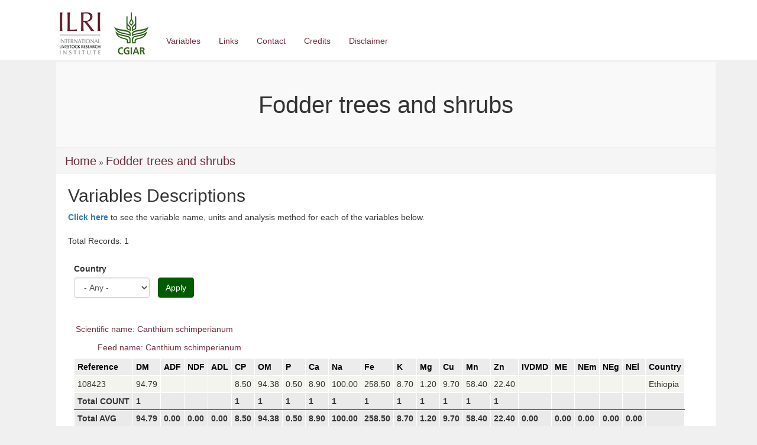

--- FILE ---
content_type: text/html; charset=utf-8
request_url: https://feedsdatabase.ilri.org/fodder-trees-and-shrubs/Canthium%20schimperianum?field_country_tid=All
body_size: 6294
content:
<!DOCTYPE html>
<html lang="en" dir="ltr" prefix="content: http://purl.org/rss/1.0/modules/content/ dc: http://purl.org/dc/terms/ foaf: http://xmlns.com/foaf/0.1/ og: http://ogp.me/ns# rdfs: http://www.w3.org/2000/01/rdf-schema# sioc: http://rdfs.org/sioc/ns# sioct: http://rdfs.org/sioc/types# skos: http://www.w3.org/2004/02/skos/core# xsd: http://www.w3.org/2001/XMLSchema#">
<head>
  <link rel="profile" href="http://www.w3.org/1999/xhtml/vocab" />
  <meta name="viewport" content="width=device-width, initial-scale=1.0">
  <meta http-equiv="Content-Type" content="text/html; charset=utf-8" />
<meta name="Generator" content="Drupal 7 (http://drupal.org)" />
<link rel="shortcut icon" href="https://feedsdatabase.ilri.org/sites/all/themes/feed/feed/favicon.ico" type="image/vnd.microsoft.icon" />
  <title>Fodder trees and shrubs | Sub-Saharan Africa Feed Composition Database (SSA Feeds)</title>
  <style>
@import url("https://feedsdatabase.ilri.org/modules/system/system.base.css?ssaizg");
</style>
<style>
@import url("https://feedsdatabase.ilri.org/sites/all/modules/advanced_search_block/advanced_search_block.css?ssaizg");
@import url("https://feedsdatabase.ilri.org/sites/all/modules/colorbox_node/colorbox_node.css?ssaizg");
@import url("https://feedsdatabase.ilri.org/sites/all/modules/date/date_api/date.css?ssaizg");
@import url("https://feedsdatabase.ilri.org/sites/all/modules/date/date_popup/themes/datepicker.1.7.css?ssaizg");
@import url("https://feedsdatabase.ilri.org/sites/all/modules/date/date_repeat_field/date_repeat_field.css?ssaizg");
@import url("https://feedsdatabase.ilri.org/modules/field/theme/field.css?ssaizg");
@import url("https://feedsdatabase.ilri.org/modules/node/node.css?ssaizg");
@import url("https://feedsdatabase.ilri.org/sites/all/modules/views/css/views.css?ssaizg");
@import url("https://feedsdatabase.ilri.org/sites/all/modules/ckeditor/css/ckeditor.css?ssaizg");
</style>
<style>
@import url("https://feedsdatabase.ilri.org/sites/all/modules/colorbox/styles/default/colorbox_style.css?ssaizg");
@import url("https://feedsdatabase.ilri.org/sites/all/modules/ctools/css/ctools.css?ssaizg");
@import url("https://feedsdatabase.ilri.org/sites/default/files/css/menu_icons.css?ssaizg");
@import url("https://feedsdatabase.ilri.org/sites/all/modules/panels/css/panels.css?ssaizg");
@import url("https://feedsdatabase.ilri.org/sites/all/modules/views_calc/views_calc.css?ssaizg");
</style>
<link type="text/css" rel="stylesheet" href="//cdn.jsdelivr.net/bootstrap/3.3.7/css/bootstrap.css" media="all" />
<style>
@import url("https://feedsdatabase.ilri.org/sites/all/themes/bootstrap/css/3.3.7/overrides.min.css?ssaizg");
@import url("https://feedsdatabase.ilri.org/sites/all/themes/feed/feed/css/style.css?ssaizg");
</style>
  <!-- HTML5 element support for IE6-8 -->
  <!--[if lt IE 9]>
    <script src="https://cdn.jsdelivr.net/html5shiv/3.7.3/html5shiv-printshiv.min.js"></script>
  <![endif]-->
  <script src="https://feedsdatabase.ilri.org/sites/all/modules/jquery_update/replace/jquery/1.10/jquery.min.js?v=1.10.2"></script>
<script src="https://feedsdatabase.ilri.org/misc/jquery-extend-3.4.0.js?v=1.10.2"></script>
<script src="https://feedsdatabase.ilri.org/misc/jquery-html-prefilter-3.5.0-backport.js?v=1.10.2"></script>
<script src="https://feedsdatabase.ilri.org/misc/jquery.once.js?v=1.2"></script>
<script src="https://feedsdatabase.ilri.org/misc/drupal.js?ssaizg"></script>
<script src="https://feedsdatabase.ilri.org/misc/form-single-submit.js?v=7.103"></script>
<script src="https://feedsdatabase.ilri.org/misc/ajax.js?v=7.103"></script>
<script src="https://feedsdatabase.ilri.org/sites/all/modules/jquery_update/js/jquery_update.js?v=0.0.1"></script>
<script src="//cdn.jsdelivr.net/bootstrap/3.3.7/js/bootstrap.js"></script>
<script src="https://feedsdatabase.ilri.org/sites/all/modules/admin_menu/admin_devel/admin_devel.js?ssaizg"></script>
<script src="https://feedsdatabase.ilri.org/sites/all/libraries/colorbox/jquery.colorbox-min.js?ssaizg"></script>
<script src="https://feedsdatabase.ilri.org/sites/all/modules/colorbox/js/colorbox.js?ssaizg"></script>
<script src="https://feedsdatabase.ilri.org/sites/all/modules/colorbox/styles/default/colorbox_style.js?ssaizg"></script>
<script src="https://feedsdatabase.ilri.org/sites/all/modules/colorbox/js/colorbox_load.js?ssaizg"></script>
<script src="https://feedsdatabase.ilri.org/sites/all/modules/colorbox/js/colorbox_inline.js?ssaizg"></script>
<script src="https://feedsdatabase.ilri.org/sites/all/modules/custom_search/js/custom_search.js?ssaizg"></script>
<script src="https://feedsdatabase.ilri.org/sites/all/modules/google_analytics/googleanalytics.js?ssaizg"></script>
<script>(function(i,s,o,g,r,a,m){i["GoogleAnalyticsObject"]=r;i[r]=i[r]||function(){(i[r].q=i[r].q||[]).push(arguments)},i[r].l=1*new Date();a=s.createElement(o),m=s.getElementsByTagName(o)[0];a.async=1;a.src=g;m.parentNode.insertBefore(a,m)})(window,document,"script","https://www.google-analytics.com/analytics.js","ga");ga("create", "UA-183669799-1", {"cookieDomain":"auto"});ga("set", "anonymizeIp", true);ga("send", "pageview");</script>
<script src="https://feedsdatabase.ilri.org/sites/all/themes/bootstrap/js/misc/_progress.js?v=7.103"></script>
<script src="https://feedsdatabase.ilri.org/sites/all/modules/colorbox_node/colorbox_node.js?ssaizg"></script>
<script src="https://feedsdatabase.ilri.org/sites/all/themes/feed/feed/bootstrap/js/affix.js?ssaizg"></script>
<script src="https://feedsdatabase.ilri.org/sites/all/themes/feed/feed/bootstrap/js/alert.js?ssaizg"></script>
<script src="https://feedsdatabase.ilri.org/sites/all/themes/feed/feed/bootstrap/js/button.js?ssaizg"></script>
<script src="https://feedsdatabase.ilri.org/sites/all/themes/feed/feed/bootstrap/js/carousel.js?ssaizg"></script>
<script src="https://feedsdatabase.ilri.org/sites/all/themes/feed/feed/bootstrap/js/collapse.js?ssaizg"></script>
<script src="https://feedsdatabase.ilri.org/sites/all/themes/feed/feed/bootstrap/js/dropdown.js?ssaizg"></script>
<script src="https://feedsdatabase.ilri.org/sites/all/themes/feed/feed/bootstrap/js/modal.js?ssaizg"></script>
<script src="https://feedsdatabase.ilri.org/sites/all/themes/feed/feed/bootstrap/js/tooltip.js?ssaizg"></script>
<script src="https://feedsdatabase.ilri.org/sites/all/themes/feed/feed/bootstrap/js/popover.js?ssaizg"></script>
<script src="https://feedsdatabase.ilri.org/sites/all/themes/feed/feed/bootstrap/js/scrollspy.js?ssaizg"></script>
<script src="https://feedsdatabase.ilri.org/sites/all/themes/feed/feed/bootstrap/js/tab.js?ssaizg"></script>
<script src="https://feedsdatabase.ilri.org/sites/all/themes/feed/feed/bootstrap/js/transition.js?ssaizg"></script>
<script src="https://feedsdatabase.ilri.org/sites/all/themes/bootstrap/js/misc/ajax.js?ssaizg"></script>
<script>jQuery.extend(Drupal.settings, {"basePath":"\/","pathPrefix":"","setHasJsCookie":0,"ajaxPageState":{"theme":"feed","theme_token":"wRwZqwTjQVAgaHkbg62A1MafqGmK66_OWNXzUeciG7o","jquery_version":"1.10","js":{"sites\/all\/themes\/bootstrap\/js\/bootstrap.js":1,"sites\/all\/modules\/jquery_update\/replace\/jquery\/1.10\/jquery.min.js":1,"misc\/jquery-extend-3.4.0.js":1,"misc\/jquery-html-prefilter-3.5.0-backport.js":1,"misc\/jquery.once.js":1,"misc\/drupal.js":1,"misc\/form-single-submit.js":1,"misc\/ajax.js":1,"sites\/all\/modules\/jquery_update\/js\/jquery_update.js":1,"\/\/cdn.jsdelivr.net\/bootstrap\/3.3.7\/js\/bootstrap.js":1,"sites\/all\/modules\/admin_menu\/admin_devel\/admin_devel.js":1,"sites\/all\/libraries\/colorbox\/jquery.colorbox-min.js":1,"sites\/all\/modules\/colorbox\/js\/colorbox.js":1,"sites\/all\/modules\/colorbox\/styles\/default\/colorbox_style.js":1,"sites\/all\/modules\/colorbox\/js\/colorbox_load.js":1,"sites\/all\/modules\/colorbox\/js\/colorbox_inline.js":1,"sites\/all\/modules\/custom_search\/js\/custom_search.js":1,"sites\/all\/modules\/google_analytics\/googleanalytics.js":1,"0":1,"sites\/all\/themes\/bootstrap\/js\/misc\/_progress.js":1,"sites\/all\/modules\/colorbox_node\/colorbox_node.js":1,"sites\/all\/themes\/feed\/feed\/bootstrap\/js\/affix.js":1,"sites\/all\/themes\/feed\/feed\/bootstrap\/js\/alert.js":1,"sites\/all\/themes\/feed\/feed\/bootstrap\/js\/button.js":1,"sites\/all\/themes\/feed\/feed\/bootstrap\/js\/carousel.js":1,"sites\/all\/themes\/feed\/feed\/bootstrap\/js\/collapse.js":1,"sites\/all\/themes\/feed\/feed\/bootstrap\/js\/dropdown.js":1,"sites\/all\/themes\/feed\/feed\/bootstrap\/js\/modal.js":1,"sites\/all\/themes\/feed\/feed\/bootstrap\/js\/tooltip.js":1,"sites\/all\/themes\/feed\/feed\/bootstrap\/js\/popover.js":1,"sites\/all\/themes\/feed\/feed\/bootstrap\/js\/scrollspy.js":1,"sites\/all\/themes\/feed\/feed\/bootstrap\/js\/tab.js":1,"sites\/all\/themes\/feed\/feed\/bootstrap\/js\/transition.js":1,"sites\/all\/themes\/bootstrap\/js\/misc\/ajax.js":1},"css":{"modules\/system\/system.base.css":1,"sites\/all\/modules\/advanced_search_block\/advanced_search_block.css":1,"sites\/all\/modules\/colorbox_node\/colorbox_node.css":1,"sites\/all\/modules\/date\/date_api\/date.css":1,"sites\/all\/modules\/date\/date_popup\/themes\/datepicker.1.7.css":1,"sites\/all\/modules\/date\/date_repeat_field\/date_repeat_field.css":1,"modules\/field\/theme\/field.css":1,"modules\/node\/node.css":1,"sites\/all\/modules\/views\/css\/views.css":1,"sites\/all\/modules\/ckeditor\/css\/ckeditor.css":1,"sites\/all\/modules\/colorbox\/styles\/default\/colorbox_style.css":1,"sites\/all\/modules\/ctools\/css\/ctools.css":1,"public:\/\/css\/menu_icons.css":1,"sites\/all\/modules\/panels\/css\/panels.css":1,"sites\/all\/modules\/views_calc\/views_calc.css":1,"\/\/cdn.jsdelivr.net\/bootstrap\/3.3.7\/css\/bootstrap.css":1,"sites\/all\/themes\/bootstrap\/css\/3.3.7\/overrides.min.css":1,"sites\/all\/themes\/feed\/feed\/css\/style.css":1}},"colorbox":{"opacity":"0.85","current":"{current} of {total}","previous":"\u00ab Prev","next":"Next \u00bb","close":"Close","maxWidth":"98%","maxHeight":"98%","fixed":true,"mobiledetect":true,"mobiledevicewidth":"480px","specificPagesDefaultValue":"admin*\nimagebrowser*\nimg_assist*\nimce*\nnode\/add\/*\nnode\/*\/edit\nprint\/*\nprintpdf\/*\nsystem\/ajax\nsystem\/ajax\/*"},"custom_search":{"form_target":"_blank","solr":1},"urlIsAjaxTrusted":{"\/fodder-trees-and-shrubs\/Canthium%20schimperianum":true},"better_exposed_filters":{"views":{"foddertreesshrubs":{"displays":{"attachment_1":{"filters":{"field_country_tid":{"required":false}}},"page":{"filters":{"field_country_tid":{"required":false}}}}}}},"googleanalytics":{"trackOutbound":1,"trackMailto":1,"trackDownload":1,"trackDownloadExtensions":"7z|aac|arc|arj|asf|asx|avi|bin|csv|doc(x|m)?|dot(x|m)?|exe|flv|gif|gz|gzip|hqx|jar|jpe?g|js|mp(2|3|4|e?g)|mov(ie)?|msi|msp|pdf|phps|png|ppt(x|m)?|pot(x|m)?|pps(x|m)?|ppam|sld(x|m)?|thmx|qtm?|ra(m|r)?|sea|sit|tar|tgz|torrent|txt|wav|wma|wmv|wpd|xls(x|m|b)?|xlt(x|m)|xlam|xml|z|zip","trackColorbox":1},"colorbox_node":{"width":"1000px","height":"600px"},"bootstrap":{"anchorsFix":"0","anchorsSmoothScrolling":"0","formHasError":1,"popoverEnabled":1,"popoverOptions":{"animation":1,"html":0,"placement":"right","selector":"","trigger":"click","triggerAutoclose":1,"title":"","content":"","delay":0,"container":"body"},"tooltipEnabled":1,"tooltipOptions":{"animation":1,"html":0,"placement":"auto left","selector":"","trigger":"hover focus","delay":0,"container":"body"}}});</script>
</head>
<body class="html not-front not-logged-in no-sidebars page-fodder-trees-and-shrubs page-fodder-trees-and-shrubs-canthium-schimperianum">
  <div id="skip-link">
    <a href="#main-content" class="element-invisible element-focusable">Skip to main content</a>
  </div>
    <div class="header-container">
<header id="navbar" role="banner" class="navbar container navbar-default">
   <div class="container">
        <div class="navbar-header">
                    <a class="logo navbar-btn pull-left" href="/" title="Home">
          <img src="https://feedsdatabase.ilri.org/sites/default/files/logo.jpg" alt="Home" />
          </a>
         
        
                    <button type="button" class="navbar-toggle" data-toggle="collapse" data-target=".navbar-collapse">
           <span class="sr-only">Toggle navigation</span>
           <span class="icon-bar"></span>
           <span class="icon-bar"></span>
           <span class="icon-bar"></span>
           </button>
                 </div>
          <div class="navbar-collapse collapse">
        <nav role="navigation">
                      <ul class="menu nav navbar-nav"><li class="first leaf"><a href="/variables">Variables</a></li>
<li class="leaf"><a href="/link">Links</a></li>
<li class="leaf"><a href="/contact">Contact</a></li>
<li class="leaf"><a href="/credit">Credits</a></li>
<li class="last leaf"><a href="/disclaimer">Disclaimer</a></li>
</ul>                                      </nav>
      </div>
      </div>
</header>
</div>
<!--<div class ="feed_slider">
 <header role="banner" id="page-header">
    
    </header> 

</div>-->
<div class="main-container container">

 <header role="banner" id="page-header">
    
      </header>  <!-- /#page-header -->

  <div class="row">

    
    <section class="col-sm-12">
           <!-- <h2 class="element-invisible">You are here</h2><div class="breadcrumb" xmlns:v="http://rdf.data-vocabulary.org/#"><span class="inline odd first" typeof="v:Breadcrumb"><a href="https://feedsdatabase.ilri.org/" rel="v:url" property="v:title">Home</a></span> <span class="delimiter">»</span> <span class="inline even last" typeof="v:Breadcrumb"><a href="https://feedsdatabase.ilri.org/fodder-trees-and-shrubs" rel="v:url" property="v:title">Fodder trees and shrubs</a></span></div>-->
      <a id="main-content"></a>
                    <h1 class="page-header">Fodder trees and shrubs</h1>
             <h2 class="element-invisible">You are here</h2><div class="breadcrumb" xmlns:v="http://rdf.data-vocabulary.org/#"><span class="inline odd first" typeof="v:Breadcrumb"><a href="https://feedsdatabase.ilri.org/" rel="v:url" property="v:title">Home</a></span> <span class="delimiter">»</span> <span class="inline even last" typeof="v:Breadcrumb"><a href="https://feedsdatabase.ilri.org/fodder-trees-and-shrubs" rel="v:url" property="v:title">Fodder trees and shrubs</a></span></div>                                                    <div class="region region-content">
    <section id="block-system-main" class="block block-system clearfix">

      
  <div class="view view-foddertreesshrubs view-id-foddertreesshrubs view-display-id-page view-dom-id-a6e307f9ad33a454a0e2187eef1e4f8f">
            <div class="view-header">
      <h2>Variables Descriptions</h2>

<a class="colorbox-node" href="/variables"><b>Click here</b></a> to see the variable name, units and analysis method for each of the variables below.
<br><br>
Total Records: 1    </div>
  
      <div class="view-filters">
      <form action="/fodder-trees-and-shrubs/Canthium%20schimperianum" method="get" id="views-exposed-form-foddertreesshrubs-page" accept-charset="UTF-8"><div><div class="views-exposed-form">
  <div class="views-exposed-widgets clearfix">
          <div id="edit-field-country-tid-wrapper" class="views-exposed-widget views-widget-filter-field_country_tid">
                  <label for="edit-field-country-tid">
            Country          </label>
                        <div class="views-widget">
          <div class="form-item form-item-field-country-tid form-type-select form-group"><select class="form-control form-select" id="edit-field-country-tid" name="field_country_tid"><option value="All" selected="selected">- Any -</option><option value="101">Botswana</option><option value="102">Cameroon</option><option value="103">Congo</option><option value="104">Cote d&#039;Ivoire</option><option value="113">D. R. Congo</option><option value="115">Eritrea</option><option value="105">Ethiopia</option><option value="106">Gambia</option><option value="107">Kenya</option><option value="108">Mali</option><option value="120">Morocco</option><option value="109">Mozambique</option><option value="110">Niger</option><option value="111">Nigeria</option><option value="117">Rwanda</option><option value="118">Senegal</option><option value="119">South Africa</option><option value="112">Tanzania</option><option value="116">Uganda</option><option value="114">Zambia</option></select></div>        </div>
              </div>
                    <div class="views-exposed-widget views-submit-button">
      <button type="submit" id="edit-submit-foddertreesshrubs" name="" value="Apply" class="btn btn-info form-submit">Apply</button>
    </div>
      </div>
</div>
</div></form>    </div>
  
      <div class="attachment attachment-before">
      <div class="view view-foddertreesshrubs view-id-foddertreesshrubs view-display-id-attachment_1">
        
  
  
  
  
  
  
  
  
</div>    </div>
  
      <div class="view-content">
      <div class="view-grouping"><div class="view-grouping-header">Scientific name: Canthium schimperianum</div><div class="view-grouping-content"><table class="views-table">
      <caption>Feed name: Canthium schimperianum</caption>
    <thead>
    <tr>
              <th class="views-field views-field-field-sample ">
          Reference        </th>
              <th class="views-field views-field-field-dm-dry-matter- ">
          DM        </th>
              <th class="views-field views-field-field-adf-acid-detergent-fiber- ">
          ADF        </th>
              <th class="views-field views-field-field-ndf-neutral-detergent-fibe ">
          NDF        </th>
              <th class="views-field views-field-field-adl-acid-detergent-lignin- ">
          ADL        </th>
              <th class="views-field views-field-field-cp-crude-protein- ">
          CP        </th>
              <th class="views-field views-field-field-om-organic-matter- ">
          OM        </th>
              <th class="views-field views-field-field-p-phosphorus- ">
          P        </th>
              <th class="views-field views-field-field-ca-calcium- ">
          Ca        </th>
              <th class="views-field views-field-field-na-sodium- ">
          Na        </th>
              <th class="views-field views-field-field-fe-iron- ">
          Fe        </th>
              <th class="views-field views-field-field-k-potassium- ">
          K        </th>
              <th class="views-field views-field-field-mg-magnesium- ">
          Mg        </th>
              <th class="views-field views-field-field-cu-copper- ">
          Cu        </th>
              <th class="views-field views-field-field-mn-manganese- ">
          Mn        </th>
              <th class="views-field views-field-field-zn-zinc- ">
          Zn        </th>
              <th class="views-field views-field-field-ivdmd-in-vitro-dry-matter- ">
          IVDMD        </th>
              <th class="views-field views-field-field-me-metabolizable-energy- ">
          ME        </th>
              <th class="views-field views-field-field-nem-net-energy-for-mainten ">
          NEm        </th>
              <th class="views-field views-field-field-neg-net-energy-for-gain- ">
          NEg        </th>
              <th class="views-field views-field-field-nel-net-energy-for-lactati ">
          NEl        </th>
              <th class="views-field views-field-field-country ">
          Country        </th>
          </tr>
  </thead>
  <tbody>
          <tr class="even">
                  <td class="views-field views-field-field-sample  ">
            108423          </td>
                  <td class="views-field views-field-field-dm-dry-matter-  ">
            94.79          </td>
                  <td class="views-field views-field-field-adf-acid-detergent-fiber-  ">
                      </td>
                  <td class="views-field views-field-field-ndf-neutral-detergent-fibe  ">
                      </td>
                  <td class="views-field views-field-field-adl-acid-detergent-lignin-  ">
                      </td>
                  <td class="views-field views-field-field-cp-crude-protein-  ">
            8.50          </td>
                  <td class="views-field views-field-field-om-organic-matter-  ">
            94.38          </td>
                  <td class="views-field views-field-field-p-phosphorus-  ">
            0.50          </td>
                  <td class="views-field views-field-field-ca-calcium-  ">
            8.90          </td>
                  <td class="views-field views-field-field-na-sodium-  ">
            100.00          </td>
                  <td class="views-field views-field-field-fe-iron-  ">
            258.50          </td>
                  <td class="views-field views-field-field-k-potassium-  ">
            8.70          </td>
                  <td class="views-field views-field-field-mg-magnesium-  ">
            1.20          </td>
                  <td class="views-field views-field-field-cu-copper-  ">
            9.70          </td>
                  <td class="views-field views-field-field-mn-manganese-  ">
            58.40          </td>
                  <td class="views-field views-field-field-zn-zinc-  ">
            22.40          </td>
                  <td class="views-field views-field-field-ivdmd-in-vitro-dry-matter-  ">
                      </td>
                  <td class="views-field views-field-field-me-metabolizable-energy-  ">
                      </td>
                  <td class="views-field views-field-field-nem-net-energy-for-mainten  ">
                      </td>
                  <td class="views-field views-field-field-neg-net-energy-for-gain-  ">
                      </td>
                  <td class="views-field views-field-field-nel-net-energy-for-lactati  ">
                      </td>
                  <td class="views-field views-field-field-country  ">
            Ethiopia          </td>
              </tr>
      </tbody>
  <tfoot>
          <tr class="view-subfooter-number">
                  <td class="view-subfooter views-field views-field-field-sample  ">
            Page COUNT          </td>
                  <td class="view-subfooter views-field views-field-field-dm-dry-matter-  ">
            0          </td>
                  <td class="view-subfooter views-field views-field-field-adf-acid-detergent-fiber-  ">
            0          </td>
                  <td class="view-subfooter views-field views-field-field-ndf-neutral-detergent-fibe  ">
            0          </td>
                  <td class="view-subfooter views-field views-field-field-adl-acid-detergent-lignin-  ">
            0          </td>
                  <td class="view-subfooter views-field views-field-field-cp-crude-protein-  ">
            0          </td>
                  <td class="view-subfooter views-field views-field-field-om-organic-matter-  ">
            0          </td>
                  <td class="view-subfooter views-field views-field-field-p-phosphorus-  ">
            0          </td>
                  <td class="view-subfooter views-field views-field-field-ca-calcium-  ">
            0          </td>
                  <td class="view-subfooter views-field views-field-field-na-sodium-  ">
            0          </td>
                  <td class="view-subfooter views-field views-field-field-fe-iron-  ">
            0          </td>
                  <td class="view-subfooter views-field views-field-field-k-potassium-  ">
            0          </td>
                  <td class="view-subfooter views-field views-field-field-mg-magnesium-  ">
            0          </td>
                  <td class="view-subfooter views-field views-field-field-cu-copper-  ">
            0          </td>
                  <td class="view-subfooter views-field views-field-field-mn-manganese-  ">
            0          </td>
                  <td class="view-subfooter views-field views-field-field-zn-zinc-  ">
            0          </td>
                  <td class="view-subfooter views-field views-field-field-ivdmd-in-vitro-dry-matter-  ">
            0          </td>
                  <td class="view-subfooter views-field views-field-field-me-metabolizable-energy-  ">
            0          </td>
                  <td class="view-subfooter views-field views-field-field-nem-net-energy-for-mainten  ">
            0          </td>
                  <td class="view-subfooter views-field views-field-field-neg-net-energy-for-gain-  ">
            0          </td>
                  <td class="view-subfooter views-field views-field-field-nel-net-energy-for-lactati  ">
            0          </td>
                  <td class="view-subfooter views-field views-field-field-country  ">
                      </td>
              </tr>
          <tr class="view-subfooter-number">
                  <td class="view-subfooter views-field views-field-field-sample  ">
            Page AVG          </td>
                  <td class="view-subfooter views-field views-field-field-dm-dry-matter-  ">
            0.00          </td>
                  <td class="view-subfooter views-field views-field-field-adf-acid-detergent-fiber-  ">
            0.00          </td>
                  <td class="view-subfooter views-field views-field-field-ndf-neutral-detergent-fibe  ">
            0.00          </td>
                  <td class="view-subfooter views-field views-field-field-adl-acid-detergent-lignin-  ">
            0.00          </td>
                  <td class="view-subfooter views-field views-field-field-cp-crude-protein-  ">
            0.00          </td>
                  <td class="view-subfooter views-field views-field-field-om-organic-matter-  ">
            0.00          </td>
                  <td class="view-subfooter views-field views-field-field-p-phosphorus-  ">
            0.00          </td>
                  <td class="view-subfooter views-field views-field-field-ca-calcium-  ">
            0.00          </td>
                  <td class="view-subfooter views-field views-field-field-na-sodium-  ">
            0.00          </td>
                  <td class="view-subfooter views-field views-field-field-fe-iron-  ">
            0.00          </td>
                  <td class="view-subfooter views-field views-field-field-k-potassium-  ">
            0.00          </td>
                  <td class="view-subfooter views-field views-field-field-mg-magnesium-  ">
            0.00          </td>
                  <td class="view-subfooter views-field views-field-field-cu-copper-  ">
            0.00          </td>
                  <td class="view-subfooter views-field views-field-field-mn-manganese-  ">
            0.00          </td>
                  <td class="view-subfooter views-field views-field-field-zn-zinc-  ">
            0.00          </td>
                  <td class="view-subfooter views-field views-field-field-ivdmd-in-vitro-dry-matter-  ">
            0.00          </td>
                  <td class="view-subfooter views-field views-field-field-me-metabolizable-energy-  ">
            0.00          </td>
                  <td class="view-subfooter views-field views-field-field-nem-net-energy-for-mainten  ">
            0.00          </td>
                  <td class="view-subfooter views-field views-field-field-neg-net-energy-for-gain-  ">
            0.00          </td>
                  <td class="view-subfooter views-field views-field-field-nel-net-energy-for-lactati  ">
            0.00          </td>
                  <td class="view-subfooter views-field views-field-field-country  ">
                      </td>
              </tr>
          <tr class="view-subfooter-number">
                  <td class="view-subfooter views-field views-field-field-sample  ">
            Page MIN          </td>
                  <td class="view-subfooter views-field views-field-field-dm-dry-matter-  ">
            0.00          </td>
                  <td class="view-subfooter views-field views-field-field-adf-acid-detergent-fiber-  ">
            0.00          </td>
                  <td class="view-subfooter views-field views-field-field-ndf-neutral-detergent-fibe  ">
            0.00          </td>
                  <td class="view-subfooter views-field views-field-field-adl-acid-detergent-lignin-  ">
            0.00          </td>
                  <td class="view-subfooter views-field views-field-field-cp-crude-protein-  ">
            0.00          </td>
                  <td class="view-subfooter views-field views-field-field-om-organic-matter-  ">
            0.00          </td>
                  <td class="view-subfooter views-field views-field-field-p-phosphorus-  ">
            0.00          </td>
                  <td class="view-subfooter views-field views-field-field-ca-calcium-  ">
            0.00          </td>
                  <td class="view-subfooter views-field views-field-field-na-sodium-  ">
            0.00          </td>
                  <td class="view-subfooter views-field views-field-field-fe-iron-  ">
            0.00          </td>
                  <td class="view-subfooter views-field views-field-field-k-potassium-  ">
            0.00          </td>
                  <td class="view-subfooter views-field views-field-field-mg-magnesium-  ">
            0.00          </td>
                  <td class="view-subfooter views-field views-field-field-cu-copper-  ">
            0.00          </td>
                  <td class="view-subfooter views-field views-field-field-mn-manganese-  ">
            0.00          </td>
                  <td class="view-subfooter views-field views-field-field-zn-zinc-  ">
            0.00          </td>
                  <td class="view-subfooter views-field views-field-field-ivdmd-in-vitro-dry-matter-  ">
            0.00          </td>
                  <td class="view-subfooter views-field views-field-field-me-metabolizable-energy-  ">
            0.00          </td>
                  <td class="view-subfooter views-field views-field-field-nem-net-energy-for-mainten  ">
            0.00          </td>
                  <td class="view-subfooter views-field views-field-field-neg-net-energy-for-gain-  ">
            0.00          </td>
                  <td class="view-subfooter views-field views-field-field-nel-net-energy-for-lactati  ">
            0.00          </td>
                  <td class="view-subfooter views-field views-field-field-country  ">
                      </td>
              </tr>
          <tr class="view-subfooter-number">
                  <td class="view-subfooter views-field views-field-field-sample  ">
            Page MAX          </td>
                  <td class="view-subfooter views-field views-field-field-dm-dry-matter-  ">
            0.00          </td>
                  <td class="view-subfooter views-field views-field-field-adf-acid-detergent-fiber-  ">
            0.00          </td>
                  <td class="view-subfooter views-field views-field-field-ndf-neutral-detergent-fibe  ">
            0.00          </td>
                  <td class="view-subfooter views-field views-field-field-adl-acid-detergent-lignin-  ">
            0.00          </td>
                  <td class="view-subfooter views-field views-field-field-cp-crude-protein-  ">
            0.00          </td>
                  <td class="view-subfooter views-field views-field-field-om-organic-matter-  ">
            0.00          </td>
                  <td class="view-subfooter views-field views-field-field-p-phosphorus-  ">
            0.00          </td>
                  <td class="view-subfooter views-field views-field-field-ca-calcium-  ">
            0.00          </td>
                  <td class="view-subfooter views-field views-field-field-na-sodium-  ">
            0.00          </td>
                  <td class="view-subfooter views-field views-field-field-fe-iron-  ">
            0.00          </td>
                  <td class="view-subfooter views-field views-field-field-k-potassium-  ">
            0.00          </td>
                  <td class="view-subfooter views-field views-field-field-mg-magnesium-  ">
            0.00          </td>
                  <td class="view-subfooter views-field views-field-field-cu-copper-  ">
            0.00          </td>
                  <td class="view-subfooter views-field views-field-field-mn-manganese-  ">
            0.00          </td>
                  <td class="view-subfooter views-field views-field-field-zn-zinc-  ">
            0.00          </td>
                  <td class="view-subfooter views-field views-field-field-ivdmd-in-vitro-dry-matter-  ">
            0.00          </td>
                  <td class="view-subfooter views-field views-field-field-me-metabolizable-energy-  ">
            0.00          </td>
                  <td class="view-subfooter views-field views-field-field-nem-net-energy-for-mainten  ">
            0.00          </td>
                  <td class="view-subfooter views-field views-field-field-neg-net-energy-for-gain-  ">
            0.00          </td>
                  <td class="view-subfooter views-field views-field-field-nel-net-energy-for-lactati  ">
            0.00          </td>
                  <td class="view-subfooter views-field views-field-field-country  ">
                      </td>
              </tr>
              <tr class="view-footer-number">
                  <td class="view-footer views-field views-field-field-sample  ">
            Total COUNT          </td>
                  <td class="view-footer views-field views-field-field-dm-dry-matter-  ">
            1          </td>
                  <td class="view-footer views-field views-field-field-adf-acid-detergent-fiber-  ">
                      </td>
                  <td class="view-footer views-field views-field-field-ndf-neutral-detergent-fibe  ">
                      </td>
                  <td class="view-footer views-field views-field-field-adl-acid-detergent-lignin-  ">
                      </td>
                  <td class="view-footer views-field views-field-field-cp-crude-protein-  ">
            1          </td>
                  <td class="view-footer views-field views-field-field-om-organic-matter-  ">
            1          </td>
                  <td class="view-footer views-field views-field-field-p-phosphorus-  ">
            1          </td>
                  <td class="view-footer views-field views-field-field-ca-calcium-  ">
            1          </td>
                  <td class="view-footer views-field views-field-field-na-sodium-  ">
            1          </td>
                  <td class="view-footer views-field views-field-field-fe-iron-  ">
            1          </td>
                  <td class="view-footer views-field views-field-field-k-potassium-  ">
            1          </td>
                  <td class="view-footer views-field views-field-field-mg-magnesium-  ">
            1          </td>
                  <td class="view-footer views-field views-field-field-cu-copper-  ">
            1          </td>
                  <td class="view-footer views-field views-field-field-mn-manganese-  ">
            1          </td>
                  <td class="view-footer views-field views-field-field-zn-zinc-  ">
            1          </td>
                  <td class="view-footer views-field views-field-field-ivdmd-in-vitro-dry-matter-  ">
                      </td>
                  <td class="view-footer views-field views-field-field-me-metabolizable-energy-  ">
                      </td>
                  <td class="view-footer views-field views-field-field-nem-net-energy-for-mainten  ">
                      </td>
                  <td class="view-footer views-field views-field-field-neg-net-energy-for-gain-  ">
                      </td>
                  <td class="view-footer views-field views-field-field-nel-net-energy-for-lactati  ">
                      </td>
                  <td class="view-footer views-field views-field-field-country  ">
                      </td>
              </tr>
          <tr class="view-footer-number">
                  <td class="view-footer views-field views-field-field-sample  ">
            Total AVG          </td>
                  <td class="view-footer views-field views-field-field-dm-dry-matter-  ">
            94.79          </td>
                  <td class="view-footer views-field views-field-field-adf-acid-detergent-fiber-  ">
            0.00          </td>
                  <td class="view-footer views-field views-field-field-ndf-neutral-detergent-fibe  ">
            0.00          </td>
                  <td class="view-footer views-field views-field-field-adl-acid-detergent-lignin-  ">
            0.00          </td>
                  <td class="view-footer views-field views-field-field-cp-crude-protein-  ">
            8.50          </td>
                  <td class="view-footer views-field views-field-field-om-organic-matter-  ">
            94.38          </td>
                  <td class="view-footer views-field views-field-field-p-phosphorus-  ">
            0.50          </td>
                  <td class="view-footer views-field views-field-field-ca-calcium-  ">
            8.90          </td>
                  <td class="view-footer views-field views-field-field-na-sodium-  ">
            100.00          </td>
                  <td class="view-footer views-field views-field-field-fe-iron-  ">
            258.50          </td>
                  <td class="view-footer views-field views-field-field-k-potassium-  ">
            8.70          </td>
                  <td class="view-footer views-field views-field-field-mg-magnesium-  ">
            1.20          </td>
                  <td class="view-footer views-field views-field-field-cu-copper-  ">
            9.70          </td>
                  <td class="view-footer views-field views-field-field-mn-manganese-  ">
            58.40          </td>
                  <td class="view-footer views-field views-field-field-zn-zinc-  ">
            22.40          </td>
                  <td class="view-footer views-field views-field-field-ivdmd-in-vitro-dry-matter-  ">
            0.00          </td>
                  <td class="view-footer views-field views-field-field-me-metabolizable-energy-  ">
            0.00          </td>
                  <td class="view-footer views-field views-field-field-nem-net-energy-for-mainten  ">
            0.00          </td>
                  <td class="view-footer views-field views-field-field-neg-net-energy-for-gain-  ">
            0.00          </td>
                  <td class="view-footer views-field views-field-field-nel-net-energy-for-lactati  ">
            0.00          </td>
                  <td class="view-footer views-field views-field-field-country  ">
                      </td>
              </tr>
          <tr class="view-footer-number">
                  <td class="view-footer views-field views-field-field-sample  ">
            Total MIN          </td>
                  <td class="view-footer views-field views-field-field-dm-dry-matter-  ">
            94.79          </td>
                  <td class="view-footer views-field views-field-field-adf-acid-detergent-fiber-  ">
            0.00          </td>
                  <td class="view-footer views-field views-field-field-ndf-neutral-detergent-fibe  ">
            0.00          </td>
                  <td class="view-footer views-field views-field-field-adl-acid-detergent-lignin-  ">
            0.00          </td>
                  <td class="view-footer views-field views-field-field-cp-crude-protein-  ">
            8.50          </td>
                  <td class="view-footer views-field views-field-field-om-organic-matter-  ">
            94.38          </td>
                  <td class="view-footer views-field views-field-field-p-phosphorus-  ">
            0.50          </td>
                  <td class="view-footer views-field views-field-field-ca-calcium-  ">
            8.90          </td>
                  <td class="view-footer views-field views-field-field-na-sodium-  ">
            100.00          </td>
                  <td class="view-footer views-field views-field-field-fe-iron-  ">
            258.50          </td>
                  <td class="view-footer views-field views-field-field-k-potassium-  ">
            8.70          </td>
                  <td class="view-footer views-field views-field-field-mg-magnesium-  ">
            1.20          </td>
                  <td class="view-footer views-field views-field-field-cu-copper-  ">
            9.70          </td>
                  <td class="view-footer views-field views-field-field-mn-manganese-  ">
            58.40          </td>
                  <td class="view-footer views-field views-field-field-zn-zinc-  ">
            22.40          </td>
                  <td class="view-footer views-field views-field-field-ivdmd-in-vitro-dry-matter-  ">
            0.00          </td>
                  <td class="view-footer views-field views-field-field-me-metabolizable-energy-  ">
            0.00          </td>
                  <td class="view-footer views-field views-field-field-nem-net-energy-for-mainten  ">
            0.00          </td>
                  <td class="view-footer views-field views-field-field-neg-net-energy-for-gain-  ">
            0.00          </td>
                  <td class="view-footer views-field views-field-field-nel-net-energy-for-lactati  ">
            0.00          </td>
                  <td class="view-footer views-field views-field-field-country  ">
                      </td>
              </tr>
          <tr class="view-footer-number">
                  <td class="view-footer views-field views-field-field-sample  ">
            Total MAX          </td>
                  <td class="view-footer views-field views-field-field-dm-dry-matter-  ">
            94.79          </td>
                  <td class="view-footer views-field views-field-field-adf-acid-detergent-fiber-  ">
            0.00          </td>
                  <td class="view-footer views-field views-field-field-ndf-neutral-detergent-fibe  ">
            0.00          </td>
                  <td class="view-footer views-field views-field-field-adl-acid-detergent-lignin-  ">
            0.00          </td>
                  <td class="view-footer views-field views-field-field-cp-crude-protein-  ">
            8.50          </td>
                  <td class="view-footer views-field views-field-field-om-organic-matter-  ">
            94.38          </td>
                  <td class="view-footer views-field views-field-field-p-phosphorus-  ">
            0.50          </td>
                  <td class="view-footer views-field views-field-field-ca-calcium-  ">
            8.90          </td>
                  <td class="view-footer views-field views-field-field-na-sodium-  ">
            100.00          </td>
                  <td class="view-footer views-field views-field-field-fe-iron-  ">
            258.50          </td>
                  <td class="view-footer views-field views-field-field-k-potassium-  ">
            8.70          </td>
                  <td class="view-footer views-field views-field-field-mg-magnesium-  ">
            1.20          </td>
                  <td class="view-footer views-field views-field-field-cu-copper-  ">
            9.70          </td>
                  <td class="view-footer views-field views-field-field-mn-manganese-  ">
            58.40          </td>
                  <td class="view-footer views-field views-field-field-zn-zinc-  ">
            22.40          </td>
                  <td class="view-footer views-field views-field-field-ivdmd-in-vitro-dry-matter-  ">
            0.00          </td>
                  <td class="view-footer views-field views-field-field-me-metabolizable-energy-  ">
            0.00          </td>
                  <td class="view-footer views-field views-field-field-nem-net-energy-for-mainten  ">
            0.00          </td>
                  <td class="view-footer views-field views-field-field-neg-net-energy-for-gain-  ">
            0.00          </td>
                  <td class="view-footer views-field views-field-field-nel-net-energy-for-lactati  ">
            0.00          </td>
                  <td class="view-footer views-field views-field-field-country  ">
                      </td>
              </tr>
      </tfoot>
  
</table></div></div>    </div>
  
  
  
  
      <div class="view-footer">
      Total Records: 1    </div>
  
      <div class="feed-icon">
      <a href="/fodder-trees-shrubs-export/Canthium%20schimperianum?field_country_tid=All&amp;attach=page"><img typeof="foaf:Image" class="img-responsive" src="https://feedsdatabase.ilri.org/sites/all/modules/views_data_export/images/csv.png" alt="CSV" title="CSV" /></a>    </div>
  
</div>
</section>
  </div>
    </section>

    
  </div>
</div>

  <footer class="footer container">
      <div class="region region-footer">
    <section id="block-block-5" class="block block-block clearfix">

      
  <p> </p>
<p>ILRI thanks all funders who supported this research through their contributions to the CGIAR Trust Fund.</p>
<div class="container">
<div class="row">
<div class="col-md-4">Box 30709, Nairobi 00100, Kenya<br />
Phone  +254-20 422 3000<br />
Fax      +254-20 422 3001<br />
Email    <a href="mailto:ILRI-Kenya@cgiar.org">ILRI-Kenya@cgiar.org</a>
<p> </p>
</div>
<div class="col-md-4">
<p>ilri.org<br />
<em>better lives through livestock</em></p>
<p>ILRI is a CGIAR research centre</p>
</div>
<div class="col-md-4">
<p>Box 5689, Addis Ababa, Ethiopia<br />
Phone  +251-11 617 2000<br />
Fax      +251-11 667 6923<br />
Email    <a href="mailto:ILRI-Ethiopia@cgiar.org">ILRI-Ethiopia@cgiar.org</a></p>
</div>
</div>
</div>
<p class="rtecenter"> </p>

</section>
  </div>
  </footer>
  <script src="https://feedsdatabase.ilri.org/sites/all/themes/bootstrap/js/bootstrap.js?ssaizg"></script>
</body>
</html>
